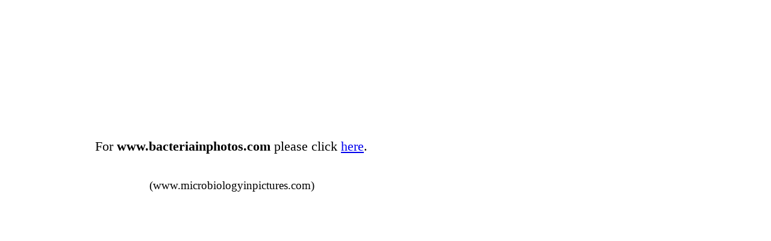

--- FILE ---
content_type: text/html
request_url: http://bacteriainphotos.com/
body_size: 300
content:
<!DOCTYPE html>
<html lang="en">
	<head>
		<title>BACTERIA IN PHOTOS.COM</title>
	</head>
	<body>
	<div style="padding-left: 150px; padding-top: 200px; font-size:140%"><p>For <b>www.bacteriainphotos.com</b> please click <a href="https://www.microbiologyinpictures.com/bacteriainphotos/bacteria-photo-gallery.php">here</a>.</p></div><br>
<div style="padding-left: 240px; font-size:120%">(www.microbiologyinpictures.com)</div>

	</body>
</html>
